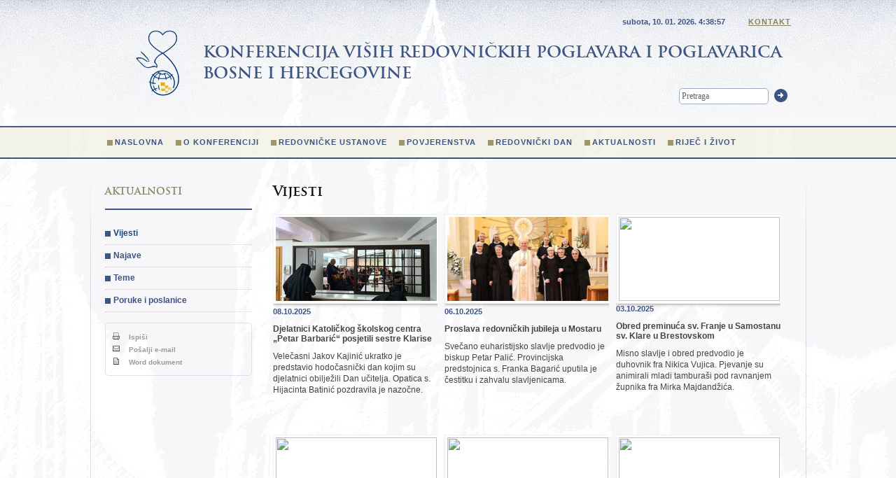

--- FILE ---
content_type: text/html; charset=UTF-8
request_url: https://redovnistvo.ba/hr/page.php?pageNum_rsLista=8&totalRows_rsLista=2888&id=41
body_size: 6779
content:




<!DOCTYPE HTML PUBLIC "-//W3C//DTD HTML 4.01//EN" "http://www.w3.org/TR/html4/strict.dtd">
<html xmlns="http://www.w3.org/1999/xhtml">
<head>
<meta http-equiv="Content-Type" content="text/html; charset=utf-8" />
<title>Vijesti -  Konferencija viših redovnickih poglavara i poglavarica Bosne i Hercegovine</title>
<meta name="description" content="Donosi informacije o životu i djelovanju redovnickih zajednica u BiH">
<link rel="icon" href="https://www.redovnistvo.ba/favicon.ico" type="image/x-icon">
<link rel="shortcut icon" href="https://www.redovnistvo.ba/favicon.ico" type="image/x-icon"> 
<link href="../css/style.css" rel="stylesheet" type="text/css" />
<script type="text/javascript" src="https://ajax.googleapis.com/ajax/libs/jquery/1.6.2/jquery.min.js"></script>
<script type="text/javascript" src="/js/jquery.colorbox-min.js"></script>
<script type="text/javascript" src="/js/jquery.equalheights.js"></script> 
<script type="text/javascript" src="/js/jquery.cycle.all.min.js"></script> 
<script type="text/javascript" src="/js/scripts.js"></script> 
<script type="text/javascript">
		  var _gaq = _gaq || [];
		  _gaq.push(['_setAccount', 'UA-9151342-27']);
		  _gaq.push(['_trackPageview']);

		  (function() {
			var ga = document.createElement('script'); ga.type = 'text/javascript'; ga.async = true;
			ga.src = ('https:' == document.location.protocol ? 'https://ssl' : 'http://www') + '.google-analytics.com/ga.js';
			var s = document.getElementsByTagName('script')[0]; s.parentNode.insertBefore(ga, s);
		  })();

		</script>   
</head>

<body>
<div class="menubg">
	<div id="container">
	
		<div id="header">
	    <h1>Konferencija viših redovničkih poglavara i poglavarica <br />Bosne i Hercegovine</h1>
	    <form action="trazi.php" method="get" id="pretraga">
	      <input type="text" name="trazi" value="Pretraga" title="Pretraga" class="clearfocus" />
	      <button type="submit">Trazi</button>
	    </form>
        <p class="kontaktlink">
        <span id="datumsat">subota, 10. 01. 2026. <span></span></span>
        <SCRIPT TYPE="text/javascript">
					adresa=('kvrppbih@' + 'bih.net.ba')	
					document.write(' <a href="mailto:' + adresa + '">Kontakt</a>')
				</SCRIPT>
        </p>
	    <div class="menu">    
	  	 <ul> <li><a href="page.php?id=38">Naslovna</a> </li> <li><a href="page.php?id=1">O konferenciji</a> </li> <li><a href="page.php?id=2">Redovničke ustanove</a> </li> <li><a href="page.php?id=4">Povjerenstva</a> </li> <li><a href="page.php?id=55">Redovnički dan</a> </li> <li><a href="page.php?id=39">Aktualnosti</a> </li> <li><a href="page.php?id=70">Riječ i život</a> </li>  </ul> 	     
	    </div>
	    </div>
	



    <div id="wrapper">
	
    	<div id="content">
		
 <h2>Vijesti</h2>
 <div class='vertikalno clear'><ul ><li><a href='page.php?id=4394'><img class='thumbnail' src="/plugins/thumb/img.php?src=/upload/image/vijesti/10_2025/1tr-kl.jpg&amp;w=230&amp;h=120&amp;zc=1&amp;hash=2a3a815d1fcbbd2a2396c9e08df8877f"  width="230" height="120" /></a><p class='datum'>08.10.2025</p><h3><a href='page.php?id=4394'>Djelatnici Katoličkog školskog centra „Petar Barbarić“ posjetili sestre Klarise</a></h3><p>Velečasni Jakov Kajinić ukratko je predstavio hodočasnički dan kojim su djelatnici obilježili Dan učitelja. Opatica s. Hijacinta Batinić pozdravila je nazočne.</p><div class='clear'></div></a></li><li><a href='page.php?id=4396'><img class='thumbnail' src="/plugins/thumb/img.php?src=/upload/image/vijesti/10_2025/jubil-mo.jpg&amp;w=230&amp;h=120&amp;zc=1&amp;hash=b1b4de31415be0659b99af3ec0c3dd28"  width="230" height="120" /></a><p class='datum'>06.10.2025</p><h3><a href='page.php?id=4396'>Proslava redovničkih jubileja u Mostaru</a></h3><p>Svečano euharistijsko slavlje predvodio je biskup Petar Palić. Provincijska predstojnica s. Franka Bagarić uputila je čestitku i zahvalu slavljenicama.</p><div class='clear'></div></a></li><li><a href='page.php?id=4395'><img class='thumbnail' src="/plugins/thumb/img.php?src=/upload/image/vijesti/10_2025/1fr-pr.jpg&amp;w=230&amp;h=120&amp;zc=1&amp;hash=3da873c256600d59dc8551f344295670"  width="230" height="120" /></a><p class='datum'>03.10.2025</p><h3><a href='page.php?id=4395'>Obred preminuća sv. Franje u Samostanu sv. Klare u Brestovskom</a></h3><p>Misno slavlje i obred predvodio je duhovnik fra Nikica Vujica. Pjevanje su animirali mladi tamburaši pod ravnanjem župnika fra Mirka Majdandžića.</p><div class='clear'></div></a></li><li><a href='page.php?id=4391'><img class='thumbnail' src="/plugins/thumb/img.php?src=/upload/image/vijesti/10_2025/1sv-tr-s.jpg&amp;w=230&amp;h=120&amp;zc=1&amp;hash=22c747e9820547271114ca8ad4c1e0a4"  width="230" height="120" /></a><p class='datum'>02.10.2025</p><h3><a href='page.php?id=4391'>U sarajevskom Karmelu proslavljen blagdan Sv. Male Terezije</a></h3><p>Sveto misno slavlje predslavio je nadbiskup mons. Tomo Vukšić. Rječi zahvale uputila je priorica samostana s. M. Jelena od Krista Kralja.</p><div class='clear'></div></a></li><li><a href='page.php?id=4390'><img class='thumbnail' src="/plugins/thumb/img.php?src=/upload/image/vijesti/9_2025/1ssf-jaj.jpg&amp;w=230&amp;h=120&amp;zc=1&amp;hash=cd910e43a054aeb4af766fe570da1a1a"  width="230" height="120" /></a><p class='datum'>30.09.2025</p><h3><a href='page.php?id=4390'>Šezdeset godina života i djelovanja sestara franjevaka u Jajcu</a></h3><p>Središnji dio proslave bilo je euharistijsko slavlje, koje je predslavio fra Božidar Štrkalj. Provincijska predstojnica s. Željka Dramac uputila je nekoliko riječi.</p><div class='clear'></div></a></li><li><a href='page.php?id=4389'><img class='thumbnail' src="/plugins/thumb/img.php?src=/upload/image/vijesti/9_2025/1kblj-ka.jpg&amp;w=230&amp;h=120&amp;zc=1&amp;hash=1800916b91f49fbc69085548a30cd6df"  width="230" height="120" /></a><p class='datum'>29.09.2025</p><h3><a href='page.php?id=4389'>Godišnjica ubojstva s. Danke i 60 godina prisutnosti sestara KBLJ</a></h3><p>Misno slavlje, uz sudjelovanje puka i 40-ak redovnica Kćeri Božje ljubavi, predvođenih provincijalnom glavaricom s. Nevenkom Jurak, predslavio je župnik vlč. Ivica Mršo.</p><div class='clear'></div></a></li><li><a href='page.php?id=4387'><img class='thumbnail' src="/plugins/thumb/img.php?src=/upload/image/vijesti/9_2025/1sv-vin.jpg&amp;w=230&amp;h=120&amp;zc=1&amp;hash=21691b304d16e6dcbb0b1f0e13992eb1"  width="230" height="120" /></a><p class='datum'>29.09.2025</p><h3><a href='page.php?id=4387'>Proslava patrona u znaku blagoslova novih prostorija prakse "SPES"</a></h3><p>Sv. misu predslavio je nadbiskup Vukšić, u suslavlju 12 svećenika. Sudjelovale su sestre milosrdnice na čela s prov. poglavaricom s. Augustinom Matijević, redovnice i puk.</p><div class='clear'></div></a></li><li><a href='page.php?id=4388'><img class='thumbnail' src="/plugins/thumb/img.php?src=/upload/image/vijesti/9_2025/1kl-her.jpg&amp;w=230&amp;h=120&amp;zc=1&amp;hash=acb8498dcf4673f68e7e2bfca9e98f93"  width="230" height="120" /></a><p class='datum'>28.09.2025</p><h3><a href='page.php?id=4388'>Hodočasnici iz Hercegovine posjetili sestre Klarise</a></h3><p>Euharistijsko slavlje predvodio je duhovnik zajednice fra Nikica Vujica. Opatica s. Hijacinta Batinić uputila je hodočasnicima riječi pozdrava i dobrodošlice.</p><div class='clear'></div></a></li><li><a href='page.php?id=4386'><img class='thumbnail' src="/plugins/thumb/img.php?src=/upload/image/vijesti/9_2025/1dobret.jpg&amp;w=230&amp;h=120&amp;zc=1&amp;hash=715af1552ee4391800ee1abba2074bd4"  width="230" height="120" /></a><p class='datum'>24.09.2025</p><h3><a href='page.php?id=4386'>Susret za djevojke pod geslom „Sa svim stvorenjima slavi Gospodina“</a></h3><p>U župi u Dobretićima sudjelovalo je 30 djevojaka i 13 sestara franjevki iz Bugojna, Visokog, Vareša, Jajca, Travnika, Livna i Sarajeva.</p><div class='clear'></div></a></li></ul></div>  
  
  
    
<div class="pagination">
<em>Arhiva:</em>
<a href="/hr/page.php?pageNum_rsLista=0&totalRows_rsLista=3738&id=41">1</a> <a href="/hr/page.php?pageNum_rsLista=1&totalRows_rsLista=3738&id=41">2</a> <a href="/hr/page.php?pageNum_rsLista=2&totalRows_rsLista=3738&id=41">3</a> <a href="/hr/page.php?pageNum_rsLista=3&totalRows_rsLista=3738&id=41">4</a> <a href="/hr/page.php?pageNum_rsLista=4&totalRows_rsLista=3738&id=41">5</a> <a href="/hr/page.php?pageNum_rsLista=5&totalRows_rsLista=3738&id=41">6</a> <a href="/hr/page.php?pageNum_rsLista=6&totalRows_rsLista=3738&id=41">7</a> <a href="/hr/page.php?pageNum_rsLista=7&totalRows_rsLista=3738&id=41">8</a> <strong>9</strong> <a href="/hr/page.php?pageNum_rsLista=9&totalRows_rsLista=3738&id=41">10</a> <a href="/hr/page.php?pageNum_rsLista=10&totalRows_rsLista=3738&id=41">11</a> <a href="/hr/page.php?pageNum_rsLista=11&totalRows_rsLista=3738&id=41">12</a> <a href="/hr/page.php?pageNum_rsLista=12&totalRows_rsLista=3738&id=41">13</a> <a href="/hr/page.php?pageNum_rsLista=13&totalRows_rsLista=3738&id=41">14</a> <a href="/hr/page.php?pageNum_rsLista=14&totalRows_rsLista=3738&id=41">15</a> <a href="/hr/page.php?pageNum_rsLista=15&totalRows_rsLista=3738&id=41">16</a> <a href="/hr/page.php?pageNum_rsLista=16&totalRows_rsLista=3738&id=41">17</a> <a href="/hr/page.php?pageNum_rsLista=17&totalRows_rsLista=3738&id=41">18</a> <a href="/hr/page.php?pageNum_rsLista=18&totalRows_rsLista=3738&id=41">19</a> <a href="/hr/page.php?pageNum_rsLista=19&totalRows_rsLista=3738&id=41">20</a> <a href="/hr/page.php?pageNum_rsLista=20&totalRows_rsLista=3738&id=41">21</a> <a href="/hr/page.php?pageNum_rsLista=21&totalRows_rsLista=3738&id=41">22</a> <a href="/hr/page.php?pageNum_rsLista=22&totalRows_rsLista=3738&id=41">23</a> <a href="/hr/page.php?pageNum_rsLista=23&totalRows_rsLista=3738&id=41">24</a> <a href="/hr/page.php?pageNum_rsLista=24&totalRows_rsLista=3738&id=41">25</a> <a href="/hr/page.php?pageNum_rsLista=25&totalRows_rsLista=3738&id=41">26</a> <a href="/hr/page.php?pageNum_rsLista=26&totalRows_rsLista=3738&id=41">27</a> <a href="/hr/page.php?pageNum_rsLista=27&totalRows_rsLista=3738&id=41">28</a> <a href="/hr/page.php?pageNum_rsLista=28&totalRows_rsLista=3738&id=41">29</a> <a href="/hr/page.php?pageNum_rsLista=29&totalRows_rsLista=3738&id=41">30</a> <a href="/hr/page.php?pageNum_rsLista=30&totalRows_rsLista=3738&id=41">31</a> <a href="/hr/page.php?pageNum_rsLista=31&totalRows_rsLista=3738&id=41">32</a> <a href="/hr/page.php?pageNum_rsLista=32&totalRows_rsLista=3738&id=41">33</a> <a href="/hr/page.php?pageNum_rsLista=33&totalRows_rsLista=3738&id=41">34</a> <a href="/hr/page.php?pageNum_rsLista=34&totalRows_rsLista=3738&id=41">35</a> <a href="/hr/page.php?pageNum_rsLista=35&totalRows_rsLista=3738&id=41">36</a> <a href="/hr/page.php?pageNum_rsLista=36&totalRows_rsLista=3738&id=41">37</a> <a href="/hr/page.php?pageNum_rsLista=37&totalRows_rsLista=3738&id=41">38</a> <a href="/hr/page.php?pageNum_rsLista=38&totalRows_rsLista=3738&id=41">39</a> <a href="/hr/page.php?pageNum_rsLista=39&totalRows_rsLista=3738&id=41">40</a> <a href="/hr/page.php?pageNum_rsLista=40&totalRows_rsLista=3738&id=41">41</a> <a href="/hr/page.php?pageNum_rsLista=41&totalRows_rsLista=3738&id=41">42</a> <a href="/hr/page.php?pageNum_rsLista=42&totalRows_rsLista=3738&id=41">43</a> <a href="/hr/page.php?pageNum_rsLista=43&totalRows_rsLista=3738&id=41">44</a> <a href="/hr/page.php?pageNum_rsLista=44&totalRows_rsLista=3738&id=41">45</a> <a href="/hr/page.php?pageNum_rsLista=45&totalRows_rsLista=3738&id=41">46</a> <a href="/hr/page.php?pageNum_rsLista=46&totalRows_rsLista=3738&id=41">47</a> <a href="/hr/page.php?pageNum_rsLista=47&totalRows_rsLista=3738&id=41">48</a> <a href="/hr/page.php?pageNum_rsLista=48&totalRows_rsLista=3738&id=41">49</a> <a href="/hr/page.php?pageNum_rsLista=49&totalRows_rsLista=3738&id=41">50</a> <a href="/hr/page.php?pageNum_rsLista=50&totalRows_rsLista=3738&id=41">51</a> <a href="/hr/page.php?pageNum_rsLista=51&totalRows_rsLista=3738&id=41">52</a> <a href="/hr/page.php?pageNum_rsLista=52&totalRows_rsLista=3738&id=41">53</a> <a href="/hr/page.php?pageNum_rsLista=53&totalRows_rsLista=3738&id=41">54</a> <a href="/hr/page.php?pageNum_rsLista=54&totalRows_rsLista=3738&id=41">55</a> <a href="/hr/page.php?pageNum_rsLista=55&totalRows_rsLista=3738&id=41">56</a> <a href="/hr/page.php?pageNum_rsLista=56&totalRows_rsLista=3738&id=41">57</a> <a href="/hr/page.php?pageNum_rsLista=57&totalRows_rsLista=3738&id=41">58</a> <a href="/hr/page.php?pageNum_rsLista=58&totalRows_rsLista=3738&id=41">59</a> <a href="/hr/page.php?pageNum_rsLista=59&totalRows_rsLista=3738&id=41">60</a> <a href="/hr/page.php?pageNum_rsLista=60&totalRows_rsLista=3738&id=41">61</a> <a href="/hr/page.php?pageNum_rsLista=61&totalRows_rsLista=3738&id=41">62</a> <a href="/hr/page.php?pageNum_rsLista=62&totalRows_rsLista=3738&id=41">63</a> <a href="/hr/page.php?pageNum_rsLista=63&totalRows_rsLista=3738&id=41">64</a> <a href="/hr/page.php?pageNum_rsLista=64&totalRows_rsLista=3738&id=41">65</a> <a href="/hr/page.php?pageNum_rsLista=65&totalRows_rsLista=3738&id=41">66</a> <a href="/hr/page.php?pageNum_rsLista=66&totalRows_rsLista=3738&id=41">67</a> <a href="/hr/page.php?pageNum_rsLista=67&totalRows_rsLista=3738&id=41">68</a> <a href="/hr/page.php?pageNum_rsLista=68&totalRows_rsLista=3738&id=41">69</a> <a href="/hr/page.php?pageNum_rsLista=69&totalRows_rsLista=3738&id=41">70</a> <a href="/hr/page.php?pageNum_rsLista=70&totalRows_rsLista=3738&id=41">71</a> <a href="/hr/page.php?pageNum_rsLista=71&totalRows_rsLista=3738&id=41">72</a> <a href="/hr/page.php?pageNum_rsLista=72&totalRows_rsLista=3738&id=41">73</a> <a href="/hr/page.php?pageNum_rsLista=73&totalRows_rsLista=3738&id=41">74</a> <a href="/hr/page.php?pageNum_rsLista=74&totalRows_rsLista=3738&id=41">75</a> <a href="/hr/page.php?pageNum_rsLista=75&totalRows_rsLista=3738&id=41">76</a> <a href="/hr/page.php?pageNum_rsLista=76&totalRows_rsLista=3738&id=41">77</a> <a href="/hr/page.php?pageNum_rsLista=77&totalRows_rsLista=3738&id=41">78</a> <a href="/hr/page.php?pageNum_rsLista=78&totalRows_rsLista=3738&id=41">79</a> <a href="/hr/page.php?pageNum_rsLista=79&totalRows_rsLista=3738&id=41">80</a> <a href="/hr/page.php?pageNum_rsLista=80&totalRows_rsLista=3738&id=41">81</a> <a href="/hr/page.php?pageNum_rsLista=81&totalRows_rsLista=3738&id=41">82</a> <a href="/hr/page.php?pageNum_rsLista=82&totalRows_rsLista=3738&id=41">83</a> <a href="/hr/page.php?pageNum_rsLista=83&totalRows_rsLista=3738&id=41">84</a> <a href="/hr/page.php?pageNum_rsLista=84&totalRows_rsLista=3738&id=41">85</a> <a href="/hr/page.php?pageNum_rsLista=85&totalRows_rsLista=3738&id=41">86</a> <a href="/hr/page.php?pageNum_rsLista=86&totalRows_rsLista=3738&id=41">87</a> <a href="/hr/page.php?pageNum_rsLista=87&totalRows_rsLista=3738&id=41">88</a> <a href="/hr/page.php?pageNum_rsLista=88&totalRows_rsLista=3738&id=41">89</a> <a href="/hr/page.php?pageNum_rsLista=89&totalRows_rsLista=3738&id=41">90</a> <a href="/hr/page.php?pageNum_rsLista=90&totalRows_rsLista=3738&id=41">91</a> <a href="/hr/page.php?pageNum_rsLista=91&totalRows_rsLista=3738&id=41">92</a> <a href="/hr/page.php?pageNum_rsLista=92&totalRows_rsLista=3738&id=41">93</a> <a href="/hr/page.php?pageNum_rsLista=93&totalRows_rsLista=3738&id=41">94</a> <a href="/hr/page.php?pageNum_rsLista=94&totalRows_rsLista=3738&id=41">95</a> <a href="/hr/page.php?pageNum_rsLista=95&totalRows_rsLista=3738&id=41">96</a> <a href="/hr/page.php?pageNum_rsLista=96&totalRows_rsLista=3738&id=41">97</a> <a href="/hr/page.php?pageNum_rsLista=97&totalRows_rsLista=3738&id=41">98</a> <a href="/hr/page.php?pageNum_rsLista=98&totalRows_rsLista=3738&id=41">99</a> <a href="/hr/page.php?pageNum_rsLista=99&totalRows_rsLista=3738&id=41">100</a> <a href="/hr/page.php?pageNum_rsLista=100&totalRows_rsLista=3738&id=41">101</a> <a href="/hr/page.php?pageNum_rsLista=101&totalRows_rsLista=3738&id=41">102</a> <a href="/hr/page.php?pageNum_rsLista=102&totalRows_rsLista=3738&id=41">103</a> <a href="/hr/page.php?pageNum_rsLista=103&totalRows_rsLista=3738&id=41">104</a> <a href="/hr/page.php?pageNum_rsLista=104&totalRows_rsLista=3738&id=41">105</a> <a href="/hr/page.php?pageNum_rsLista=105&totalRows_rsLista=3738&id=41">106</a> <a href="/hr/page.php?pageNum_rsLista=106&totalRows_rsLista=3738&id=41">107</a> <a href="/hr/page.php?pageNum_rsLista=107&totalRows_rsLista=3738&id=41">108</a> <a href="/hr/page.php?pageNum_rsLista=108&totalRows_rsLista=3738&id=41">109</a> <a href="/hr/page.php?pageNum_rsLista=109&totalRows_rsLista=3738&id=41">110</a> <a href="/hr/page.php?pageNum_rsLista=110&totalRows_rsLista=3738&id=41">111</a> <a href="/hr/page.php?pageNum_rsLista=111&totalRows_rsLista=3738&id=41">112</a> <a href="/hr/page.php?pageNum_rsLista=112&totalRows_rsLista=3738&id=41">113</a> <a href="/hr/page.php?pageNum_rsLista=113&totalRows_rsLista=3738&id=41">114</a> <a href="/hr/page.php?pageNum_rsLista=114&totalRows_rsLista=3738&id=41">115</a> <a href="/hr/page.php?pageNum_rsLista=115&totalRows_rsLista=3738&id=41">116</a> <a href="/hr/page.php?pageNum_rsLista=116&totalRows_rsLista=3738&id=41">117</a> <a href="/hr/page.php?pageNum_rsLista=117&totalRows_rsLista=3738&id=41">118</a> <a href="/hr/page.php?pageNum_rsLista=118&totalRows_rsLista=3738&id=41">119</a> <a href="/hr/page.php?pageNum_rsLista=119&totalRows_rsLista=3738&id=41">120</a> <a href="/hr/page.php?pageNum_rsLista=120&totalRows_rsLista=3738&id=41">121</a> <a href="/hr/page.php?pageNum_rsLista=121&totalRows_rsLista=3738&id=41">122</a> <a href="/hr/page.php?pageNum_rsLista=122&totalRows_rsLista=3738&id=41">123</a> <a href="/hr/page.php?pageNum_rsLista=123&totalRows_rsLista=3738&id=41">124</a> <a href="/hr/page.php?pageNum_rsLista=124&totalRows_rsLista=3738&id=41">125</a> <a href="/hr/page.php?pageNum_rsLista=125&totalRows_rsLista=3738&id=41">126</a> <a href="/hr/page.php?pageNum_rsLista=126&totalRows_rsLista=3738&id=41">127</a> <a href="/hr/page.php?pageNum_rsLista=127&totalRows_rsLista=3738&id=41">128</a> <a href="/hr/page.php?pageNum_rsLista=128&totalRows_rsLista=3738&id=41">129</a> <a href="/hr/page.php?pageNum_rsLista=129&totalRows_rsLista=3738&id=41">130</a> <a href="/hr/page.php?pageNum_rsLista=130&totalRows_rsLista=3738&id=41">131</a> <a href="/hr/page.php?pageNum_rsLista=131&totalRows_rsLista=3738&id=41">132</a> <a href="/hr/page.php?pageNum_rsLista=132&totalRows_rsLista=3738&id=41">133</a> <a href="/hr/page.php?pageNum_rsLista=133&totalRows_rsLista=3738&id=41">134</a> <a href="/hr/page.php?pageNum_rsLista=134&totalRows_rsLista=3738&id=41">135</a> <a href="/hr/page.php?pageNum_rsLista=135&totalRows_rsLista=3738&id=41">136</a> <a href="/hr/page.php?pageNum_rsLista=136&totalRows_rsLista=3738&id=41">137</a> <a href="/hr/page.php?pageNum_rsLista=137&totalRows_rsLista=3738&id=41">138</a> <a href="/hr/page.php?pageNum_rsLista=138&totalRows_rsLista=3738&id=41">139</a> <a href="/hr/page.php?pageNum_rsLista=139&totalRows_rsLista=3738&id=41">140</a> <a href="/hr/page.php?pageNum_rsLista=140&totalRows_rsLista=3738&id=41">141</a> <a href="/hr/page.php?pageNum_rsLista=141&totalRows_rsLista=3738&id=41">142</a> <a href="/hr/page.php?pageNum_rsLista=142&totalRows_rsLista=3738&id=41">143</a> <a href="/hr/page.php?pageNum_rsLista=143&totalRows_rsLista=3738&id=41">144</a> <a href="/hr/page.php?pageNum_rsLista=144&totalRows_rsLista=3738&id=41">145</a> <a href="/hr/page.php?pageNum_rsLista=145&totalRows_rsLista=3738&id=41">146</a> <a href="/hr/page.php?pageNum_rsLista=146&totalRows_rsLista=3738&id=41">147</a> <a href="/hr/page.php?pageNum_rsLista=147&totalRows_rsLista=3738&id=41">148</a> <a href="/hr/page.php?pageNum_rsLista=148&totalRows_rsLista=3738&id=41">149</a> <a href="/hr/page.php?pageNum_rsLista=149&totalRows_rsLista=3738&id=41">150</a> <a href="/hr/page.php?pageNum_rsLista=150&totalRows_rsLista=3738&id=41">151</a> <a href="/hr/page.php?pageNum_rsLista=151&totalRows_rsLista=3738&id=41">152</a> <a href="/hr/page.php?pageNum_rsLista=152&totalRows_rsLista=3738&id=41">153</a> <a href="/hr/page.php?pageNum_rsLista=153&totalRows_rsLista=3738&id=41">154</a> <a href="/hr/page.php?pageNum_rsLista=154&totalRows_rsLista=3738&id=41">155</a> <a href="/hr/page.php?pageNum_rsLista=155&totalRows_rsLista=3738&id=41">156</a> <a href="/hr/page.php?pageNum_rsLista=156&totalRows_rsLista=3738&id=41">157</a> <a href="/hr/page.php?pageNum_rsLista=157&totalRows_rsLista=3738&id=41">158</a> <a href="/hr/page.php?pageNum_rsLista=158&totalRows_rsLista=3738&id=41">159</a> <a href="/hr/page.php?pageNum_rsLista=159&totalRows_rsLista=3738&id=41">160</a> <a href="/hr/page.php?pageNum_rsLista=160&totalRows_rsLista=3738&id=41">161</a> <a href="/hr/page.php?pageNum_rsLista=161&totalRows_rsLista=3738&id=41">162</a> <a href="/hr/page.php?pageNum_rsLista=162&totalRows_rsLista=3738&id=41">163</a> <a href="/hr/page.php?pageNum_rsLista=163&totalRows_rsLista=3738&id=41">164</a> <a href="/hr/page.php?pageNum_rsLista=164&totalRows_rsLista=3738&id=41">165</a> <a href="/hr/page.php?pageNum_rsLista=165&totalRows_rsLista=3738&id=41">166</a> <a href="/hr/page.php?pageNum_rsLista=166&totalRows_rsLista=3738&id=41">167</a> <a href="/hr/page.php?pageNum_rsLista=167&totalRows_rsLista=3738&id=41">168</a> <a href="/hr/page.php?pageNum_rsLista=168&totalRows_rsLista=3738&id=41">169</a> <a href="/hr/page.php?pageNum_rsLista=169&totalRows_rsLista=3738&id=41">170</a> <a href="/hr/page.php?pageNum_rsLista=170&totalRows_rsLista=3738&id=41">171</a> <a href="/hr/page.php?pageNum_rsLista=171&totalRows_rsLista=3738&id=41">172</a> <a href="/hr/page.php?pageNum_rsLista=172&totalRows_rsLista=3738&id=41">173</a> <a href="/hr/page.php?pageNum_rsLista=173&totalRows_rsLista=3738&id=41">174</a> <a href="/hr/page.php?pageNum_rsLista=174&totalRows_rsLista=3738&id=41">175</a> <a href="/hr/page.php?pageNum_rsLista=175&totalRows_rsLista=3738&id=41">176</a> <a href="/hr/page.php?pageNum_rsLista=176&totalRows_rsLista=3738&id=41">177</a> <a href="/hr/page.php?pageNum_rsLista=177&totalRows_rsLista=3738&id=41">178</a> <a href="/hr/page.php?pageNum_rsLista=178&totalRows_rsLista=3738&id=41">179</a> <a href="/hr/page.php?pageNum_rsLista=179&totalRows_rsLista=3738&id=41">180</a> <a href="/hr/page.php?pageNum_rsLista=180&totalRows_rsLista=3738&id=41">181</a> <a href="/hr/page.php?pageNum_rsLista=181&totalRows_rsLista=3738&id=41">182</a> <a href="/hr/page.php?pageNum_rsLista=182&totalRows_rsLista=3738&id=41">183</a> <a href="/hr/page.php?pageNum_rsLista=183&totalRows_rsLista=3738&id=41">184</a> <a href="/hr/page.php?pageNum_rsLista=184&totalRows_rsLista=3738&id=41">185</a> <a href="/hr/page.php?pageNum_rsLista=185&totalRows_rsLista=3738&id=41">186</a> <a href="/hr/page.php?pageNum_rsLista=186&totalRows_rsLista=3738&id=41">187</a> <a href="/hr/page.php?pageNum_rsLista=187&totalRows_rsLista=3738&id=41">188</a> <a href="/hr/page.php?pageNum_rsLista=188&totalRows_rsLista=3738&id=41">189</a> <a href="/hr/page.php?pageNum_rsLista=189&totalRows_rsLista=3738&id=41">190</a> <a href="/hr/page.php?pageNum_rsLista=190&totalRows_rsLista=3738&id=41">191</a> <a href="/hr/page.php?pageNum_rsLista=191&totalRows_rsLista=3738&id=41">192</a> <a href="/hr/page.php?pageNum_rsLista=192&totalRows_rsLista=3738&id=41">193</a> <a href="/hr/page.php?pageNum_rsLista=193&totalRows_rsLista=3738&id=41">194</a> <a href="/hr/page.php?pageNum_rsLista=194&totalRows_rsLista=3738&id=41">195</a> <a href="/hr/page.php?pageNum_rsLista=195&totalRows_rsLista=3738&id=41">196</a> <a href="/hr/page.php?pageNum_rsLista=196&totalRows_rsLista=3738&id=41">197</a> <a href="/hr/page.php?pageNum_rsLista=197&totalRows_rsLista=3738&id=41">198</a> <a href="/hr/page.php?pageNum_rsLista=198&totalRows_rsLista=3738&id=41">199</a> <a href="/hr/page.php?pageNum_rsLista=199&totalRows_rsLista=3738&id=41">200</a> <a href="/hr/page.php?pageNum_rsLista=200&totalRows_rsLista=3738&id=41">201</a> <a href="/hr/page.php?pageNum_rsLista=201&totalRows_rsLista=3738&id=41">202</a> <a href="/hr/page.php?pageNum_rsLista=202&totalRows_rsLista=3738&id=41">203</a> <a href="/hr/page.php?pageNum_rsLista=203&totalRows_rsLista=3738&id=41">204</a> <a href="/hr/page.php?pageNum_rsLista=204&totalRows_rsLista=3738&id=41">205</a> <a href="/hr/page.php?pageNum_rsLista=205&totalRows_rsLista=3738&id=41">206</a> <a href="/hr/page.php?pageNum_rsLista=206&totalRows_rsLista=3738&id=41">207</a> <a href="/hr/page.php?pageNum_rsLista=207&totalRows_rsLista=3738&id=41">208</a> <a href="/hr/page.php?pageNum_rsLista=208&totalRows_rsLista=3738&id=41">209</a> <a href="/hr/page.php?pageNum_rsLista=209&totalRows_rsLista=3738&id=41">210</a> <a href="/hr/page.php?pageNum_rsLista=210&totalRows_rsLista=3738&id=41">211</a> <a href="/hr/page.php?pageNum_rsLista=211&totalRows_rsLista=3738&id=41">212</a> <a href="/hr/page.php?pageNum_rsLista=212&totalRows_rsLista=3738&id=41">213</a> <a href="/hr/page.php?pageNum_rsLista=213&totalRows_rsLista=3738&id=41">214</a> <a href="/hr/page.php?pageNum_rsLista=214&totalRows_rsLista=3738&id=41">215</a> <a href="/hr/page.php?pageNum_rsLista=215&totalRows_rsLista=3738&id=41">216</a> <a href="/hr/page.php?pageNum_rsLista=216&totalRows_rsLista=3738&id=41">217</a> <a href="/hr/page.php?pageNum_rsLista=217&totalRows_rsLista=3738&id=41">218</a> <a href="/hr/page.php?pageNum_rsLista=218&totalRows_rsLista=3738&id=41">219</a> <a href="/hr/page.php?pageNum_rsLista=219&totalRows_rsLista=3738&id=41">220</a> <a href="/hr/page.php?pageNum_rsLista=220&totalRows_rsLista=3738&id=41">221</a> <a href="/hr/page.php?pageNum_rsLista=221&totalRows_rsLista=3738&id=41">222</a> <a href="/hr/page.php?pageNum_rsLista=222&totalRows_rsLista=3738&id=41">223</a> <a href="/hr/page.php?pageNum_rsLista=223&totalRows_rsLista=3738&id=41">224</a> <a href="/hr/page.php?pageNum_rsLista=224&totalRows_rsLista=3738&id=41">225</a> <a href="/hr/page.php?pageNum_rsLista=225&totalRows_rsLista=3738&id=41">226</a> <a href="/hr/page.php?pageNum_rsLista=226&totalRows_rsLista=3738&id=41">227</a> <a href="/hr/page.php?pageNum_rsLista=227&totalRows_rsLista=3738&id=41">228</a> <a href="/hr/page.php?pageNum_rsLista=228&totalRows_rsLista=3738&id=41">229</a> <a href="/hr/page.php?pageNum_rsLista=229&totalRows_rsLista=3738&id=41">230</a> <a href="/hr/page.php?pageNum_rsLista=230&totalRows_rsLista=3738&id=41">231</a> <a href="/hr/page.php?pageNum_rsLista=231&totalRows_rsLista=3738&id=41">232</a> <a href="/hr/page.php?pageNum_rsLista=232&totalRows_rsLista=3738&id=41">233</a> <a href="/hr/page.php?pageNum_rsLista=233&totalRows_rsLista=3738&id=41">234</a> <a href="/hr/page.php?pageNum_rsLista=234&totalRows_rsLista=3738&id=41">235</a> <a href="/hr/page.php?pageNum_rsLista=235&totalRows_rsLista=3738&id=41">236</a> <a href="/hr/page.php?pageNum_rsLista=236&totalRows_rsLista=3738&id=41">237</a> <a href="/hr/page.php?pageNum_rsLista=237&totalRows_rsLista=3738&id=41">238</a> <a href="/hr/page.php?pageNum_rsLista=238&totalRows_rsLista=3738&id=41">239</a> <a href="/hr/page.php?pageNum_rsLista=239&totalRows_rsLista=3738&id=41">240</a> <a href="/hr/page.php?pageNum_rsLista=240&totalRows_rsLista=3738&id=41">241</a> <a href="/hr/page.php?pageNum_rsLista=241&totalRows_rsLista=3738&id=41">242</a> <a href="/hr/page.php?pageNum_rsLista=242&totalRows_rsLista=3738&id=41">243</a> <a href="/hr/page.php?pageNum_rsLista=243&totalRows_rsLista=3738&id=41">244</a> <a href="/hr/page.php?pageNum_rsLista=244&totalRows_rsLista=3738&id=41">245</a> <a href="/hr/page.php?pageNum_rsLista=245&totalRows_rsLista=3738&id=41">246</a> <a href="/hr/page.php?pageNum_rsLista=246&totalRows_rsLista=3738&id=41">247</a> <a href="/hr/page.php?pageNum_rsLista=247&totalRows_rsLista=3738&id=41">248</a> <a href="/hr/page.php?pageNum_rsLista=248&totalRows_rsLista=3738&id=41">249</a> <a href="/hr/page.php?pageNum_rsLista=249&totalRows_rsLista=3738&id=41">250</a> <a href="/hr/page.php?pageNum_rsLista=250&totalRows_rsLista=3738&id=41">251</a> <a href="/hr/page.php?pageNum_rsLista=251&totalRows_rsLista=3738&id=41">252</a> <a href="/hr/page.php?pageNum_rsLista=252&totalRows_rsLista=3738&id=41">253</a> <a href="/hr/page.php?pageNum_rsLista=253&totalRows_rsLista=3738&id=41">254</a> <a href="/hr/page.php?pageNum_rsLista=254&totalRows_rsLista=3738&id=41">255</a> <a href="/hr/page.php?pageNum_rsLista=255&totalRows_rsLista=3738&id=41">256</a> <a href="/hr/page.php?pageNum_rsLista=256&totalRows_rsLista=3738&id=41">257</a> <a href="/hr/page.php?pageNum_rsLista=257&totalRows_rsLista=3738&id=41">258</a> <a href="/hr/page.php?pageNum_rsLista=258&totalRows_rsLista=3738&id=41">259</a> <a href="/hr/page.php?pageNum_rsLista=259&totalRows_rsLista=3738&id=41">260</a> <a href="/hr/page.php?pageNum_rsLista=260&totalRows_rsLista=3738&id=41">261</a> <a href="/hr/page.php?pageNum_rsLista=261&totalRows_rsLista=3738&id=41">262</a> <a href="/hr/page.php?pageNum_rsLista=262&totalRows_rsLista=3738&id=41">263</a> <a href="/hr/page.php?pageNum_rsLista=263&totalRows_rsLista=3738&id=41">264</a> <a href="/hr/page.php?pageNum_rsLista=264&totalRows_rsLista=3738&id=41">265</a> <a href="/hr/page.php?pageNum_rsLista=265&totalRows_rsLista=3738&id=41">266</a> <a href="/hr/page.php?pageNum_rsLista=266&totalRows_rsLista=3738&id=41">267</a> <a href="/hr/page.php?pageNum_rsLista=267&totalRows_rsLista=3738&id=41">268</a> <a href="/hr/page.php?pageNum_rsLista=268&totalRows_rsLista=3738&id=41">269</a> <a href="/hr/page.php?pageNum_rsLista=269&totalRows_rsLista=3738&id=41">270</a> <a href="/hr/page.php?pageNum_rsLista=270&totalRows_rsLista=3738&id=41">271</a> <a href="/hr/page.php?pageNum_rsLista=271&totalRows_rsLista=3738&id=41">272</a> <a href="/hr/page.php?pageNum_rsLista=272&totalRows_rsLista=3738&id=41">273</a> <a href="/hr/page.php?pageNum_rsLista=273&totalRows_rsLista=3738&id=41">274</a> <a href="/hr/page.php?pageNum_rsLista=274&totalRows_rsLista=3738&id=41">275</a> <a href="/hr/page.php?pageNum_rsLista=275&totalRows_rsLista=3738&id=41">276</a> <a href="/hr/page.php?pageNum_rsLista=276&totalRows_rsLista=3738&id=41">277</a> <a href="/hr/page.php?pageNum_rsLista=277&totalRows_rsLista=3738&id=41">278</a> <a href="/hr/page.php?pageNum_rsLista=278&totalRows_rsLista=3738&id=41">279</a> <a href="/hr/page.php?pageNum_rsLista=279&totalRows_rsLista=3738&id=41">280</a> <a href="/hr/page.php?pageNum_rsLista=280&totalRows_rsLista=3738&id=41">281</a> <a href="/hr/page.php?pageNum_rsLista=281&totalRows_rsLista=3738&id=41">282</a> <a href="/hr/page.php?pageNum_rsLista=282&totalRows_rsLista=3738&id=41">283</a> <a href="/hr/page.php?pageNum_rsLista=283&totalRows_rsLista=3738&id=41">284</a> <a href="/hr/page.php?pageNum_rsLista=284&totalRows_rsLista=3738&id=41">285</a> <a href="/hr/page.php?pageNum_rsLista=285&totalRows_rsLista=3738&id=41">286</a> <a href="/hr/page.php?pageNum_rsLista=286&totalRows_rsLista=3738&id=41">287</a> <a href="/hr/page.php?pageNum_rsLista=287&totalRows_rsLista=3738&id=41">288</a> <a href="/hr/page.php?pageNum_rsLista=288&totalRows_rsLista=3738&id=41">289</a> <a href="/hr/page.php?pageNum_rsLista=289&totalRows_rsLista=3738&id=41">290</a> <a href="/hr/page.php?pageNum_rsLista=290&totalRows_rsLista=3738&id=41">291</a> <a href="/hr/page.php?pageNum_rsLista=291&totalRows_rsLista=3738&id=41">292</a> <a href="/hr/page.php?pageNum_rsLista=292&totalRows_rsLista=3738&id=41">293</a> <a href="/hr/page.php?pageNum_rsLista=293&totalRows_rsLista=3738&id=41">294</a> <a href="/hr/page.php?pageNum_rsLista=294&totalRows_rsLista=3738&id=41">295</a> <a href="/hr/page.php?pageNum_rsLista=295&totalRows_rsLista=3738&id=41">296</a> <a href="/hr/page.php?pageNum_rsLista=296&totalRows_rsLista=3738&id=41">297</a> <a href="/hr/page.php?pageNum_rsLista=297&totalRows_rsLista=3738&id=41">298</a> <a href="/hr/page.php?pageNum_rsLista=298&totalRows_rsLista=3738&id=41">299</a> <a href="/hr/page.php?pageNum_rsLista=299&totalRows_rsLista=3738&id=41">300</a> <a href="/hr/page.php?pageNum_rsLista=300&totalRows_rsLista=3738&id=41">301</a> <a href="/hr/page.php?pageNum_rsLista=301&totalRows_rsLista=3738&id=41">302</a> <a href="/hr/page.php?pageNum_rsLista=302&totalRows_rsLista=3738&id=41">303</a> <a href="/hr/page.php?pageNum_rsLista=303&totalRows_rsLista=3738&id=41">304</a> <a href="/hr/page.php?pageNum_rsLista=304&totalRows_rsLista=3738&id=41">305</a> <a href="/hr/page.php?pageNum_rsLista=305&totalRows_rsLista=3738&id=41">306</a> <a href="/hr/page.php?pageNum_rsLista=306&totalRows_rsLista=3738&id=41">307</a> <a href="/hr/page.php?pageNum_rsLista=307&totalRows_rsLista=3738&id=41">308</a> <a href="/hr/page.php?pageNum_rsLista=308&totalRows_rsLista=3738&id=41">309</a> <a href="/hr/page.php?pageNum_rsLista=309&totalRows_rsLista=3738&id=41">310</a> <a href="/hr/page.php?pageNum_rsLista=310&totalRows_rsLista=3738&id=41">311</a> <a href="/hr/page.php?pageNum_rsLista=311&totalRows_rsLista=3738&id=41">312</a> <a href="/hr/page.php?pageNum_rsLista=312&totalRows_rsLista=3738&id=41">313</a> <a href="/hr/page.php?pageNum_rsLista=313&totalRows_rsLista=3738&id=41">314</a> <a href="/hr/page.php?pageNum_rsLista=314&totalRows_rsLista=3738&id=41">315</a> <a href="/hr/page.php?pageNum_rsLista=315&totalRows_rsLista=3738&id=41">316</a> <a href="/hr/page.php?pageNum_rsLista=316&totalRows_rsLista=3738&id=41">317</a> <a href="/hr/page.php?pageNum_rsLista=317&totalRows_rsLista=3738&id=41">318</a> <a href="/hr/page.php?pageNum_rsLista=318&totalRows_rsLista=3738&id=41">319</a> <a href="/hr/page.php?pageNum_rsLista=319&totalRows_rsLista=3738&id=41">320</a> <a href="/hr/page.php?pageNum_rsLista=320&totalRows_rsLista=3738&id=41">321</a> <a href="/hr/page.php?pageNum_rsLista=321&totalRows_rsLista=3738&id=41">322</a> <a href="/hr/page.php?pageNum_rsLista=322&totalRows_rsLista=3738&id=41">323</a> <a href="/hr/page.php?pageNum_rsLista=323&totalRows_rsLista=3738&id=41">324</a> <a href="/hr/page.php?pageNum_rsLista=324&totalRows_rsLista=3738&id=41">325</a> <a href="/hr/page.php?pageNum_rsLista=325&totalRows_rsLista=3738&id=41">326</a> <a href="/hr/page.php?pageNum_rsLista=326&totalRows_rsLista=3738&id=41">327</a> <a href="/hr/page.php?pageNum_rsLista=327&totalRows_rsLista=3738&id=41">328</a> <a href="/hr/page.php?pageNum_rsLista=328&totalRows_rsLista=3738&id=41">329</a> <a href="/hr/page.php?pageNum_rsLista=329&totalRows_rsLista=3738&id=41">330</a> <a href="/hr/page.php?pageNum_rsLista=330&totalRows_rsLista=3738&id=41">331</a> <a href="/hr/page.php?pageNum_rsLista=331&totalRows_rsLista=3738&id=41">332</a> <a href="/hr/page.php?pageNum_rsLista=332&totalRows_rsLista=3738&id=41">333</a> <a href="/hr/page.php?pageNum_rsLista=333&totalRows_rsLista=3738&id=41">334</a> <a href="/hr/page.php?pageNum_rsLista=334&totalRows_rsLista=3738&id=41">335</a> <a href="/hr/page.php?pageNum_rsLista=335&totalRows_rsLista=3738&id=41">336</a> <a href="/hr/page.php?pageNum_rsLista=336&totalRows_rsLista=3738&id=41">337</a> <a href="/hr/page.php?pageNum_rsLista=337&totalRows_rsLista=3738&id=41">338</a> <a href="/hr/page.php?pageNum_rsLista=338&totalRows_rsLista=3738&id=41">339</a> <a href="/hr/page.php?pageNum_rsLista=339&totalRows_rsLista=3738&id=41">340</a> <a href="/hr/page.php?pageNum_rsLista=340&totalRows_rsLista=3738&id=41">341</a> <a href="/hr/page.php?pageNum_rsLista=341&totalRows_rsLista=3738&id=41">342</a> <a href="/hr/page.php?pageNum_rsLista=342&totalRows_rsLista=3738&id=41">343</a> <a href="/hr/page.php?pageNum_rsLista=343&totalRows_rsLista=3738&id=41">344</a> <a href="/hr/page.php?pageNum_rsLista=344&totalRows_rsLista=3738&id=41">345</a> <a href="/hr/page.php?pageNum_rsLista=345&totalRows_rsLista=3738&id=41">346</a> <a href="/hr/page.php?pageNum_rsLista=346&totalRows_rsLista=3738&id=41">347</a> <a href="/hr/page.php?pageNum_rsLista=347&totalRows_rsLista=3738&id=41">348</a> <a href="/hr/page.php?pageNum_rsLista=348&totalRows_rsLista=3738&id=41">349</a> <a href="/hr/page.php?pageNum_rsLista=349&totalRows_rsLista=3738&id=41">350</a> <a href="/hr/page.php?pageNum_rsLista=350&totalRows_rsLista=3738&id=41">351</a> <a href="/hr/page.php?pageNum_rsLista=351&totalRows_rsLista=3738&id=41">352</a> <a href="/hr/page.php?pageNum_rsLista=352&totalRows_rsLista=3738&id=41">353</a> <a href="/hr/page.php?pageNum_rsLista=353&totalRows_rsLista=3738&id=41">354</a> <a href="/hr/page.php?pageNum_rsLista=354&totalRows_rsLista=3738&id=41">355</a> <a href="/hr/page.php?pageNum_rsLista=355&totalRows_rsLista=3738&id=41">356</a> <a href="/hr/page.php?pageNum_rsLista=356&totalRows_rsLista=3738&id=41">357</a> <a href="/hr/page.php?pageNum_rsLista=357&totalRows_rsLista=3738&id=41">358</a> <a href="/hr/page.php?pageNum_rsLista=358&totalRows_rsLista=3738&id=41">359</a> <a href="/hr/page.php?pageNum_rsLista=359&totalRows_rsLista=3738&id=41">360</a> <a href="/hr/page.php?pageNum_rsLista=360&totalRows_rsLista=3738&id=41">361</a> <a href="/hr/page.php?pageNum_rsLista=361&totalRows_rsLista=3738&id=41">362</a> <a href="/hr/page.php?pageNum_rsLista=362&totalRows_rsLista=3738&id=41">363</a> <a href="/hr/page.php?pageNum_rsLista=363&totalRows_rsLista=3738&id=41">364</a> <a href="/hr/page.php?pageNum_rsLista=364&totalRows_rsLista=3738&id=41">365</a> <a href="/hr/page.php?pageNum_rsLista=365&totalRows_rsLista=3738&id=41">366</a> <a href="/hr/page.php?pageNum_rsLista=366&totalRows_rsLista=3738&id=41">367</a> <a href="/hr/page.php?pageNum_rsLista=367&totalRows_rsLista=3738&id=41">368</a> <a href="/hr/page.php?pageNum_rsLista=368&totalRows_rsLista=3738&id=41">369</a> <a href="/hr/page.php?pageNum_rsLista=369&totalRows_rsLista=3738&id=41">370</a> <a href="/hr/page.php?pageNum_rsLista=370&totalRows_rsLista=3738&id=41">371</a> <a href="/hr/page.php?pageNum_rsLista=371&totalRows_rsLista=3738&id=41">372</a> <a href="/hr/page.php?pageNum_rsLista=372&totalRows_rsLista=3738&id=41">373</a> <a href="/hr/page.php?pageNum_rsLista=373&totalRows_rsLista=3738&id=41">374</a> <a href="/hr/page.php?pageNum_rsLista=374&totalRows_rsLista=3738&id=41">375</a> <a href="/hr/page.php?pageNum_rsLista=375&totalRows_rsLista=3738&id=41">376</a> <a href="/hr/page.php?pageNum_rsLista=376&totalRows_rsLista=3738&id=41">377</a> <a href="/hr/page.php?pageNum_rsLista=377&totalRows_rsLista=3738&id=41">378</a> <a href="/hr/page.php?pageNum_rsLista=378&totalRows_rsLista=3738&id=41">379</a> <a href="/hr/page.php?pageNum_rsLista=379&totalRows_rsLista=3738&id=41">380</a> <a href="/hr/page.php?pageNum_rsLista=380&totalRows_rsLista=3738&id=41">381</a> <a href="/hr/page.php?pageNum_rsLista=381&totalRows_rsLista=3738&id=41">382</a> <a href="/hr/page.php?pageNum_rsLista=382&totalRows_rsLista=3738&id=41">383</a> <a href="/hr/page.php?pageNum_rsLista=383&totalRows_rsLista=3738&id=41">384</a> <a href="/hr/page.php?pageNum_rsLista=384&totalRows_rsLista=3738&id=41">385</a> <a href="/hr/page.php?pageNum_rsLista=385&totalRows_rsLista=3738&id=41">386</a> <a href="/hr/page.php?pageNum_rsLista=386&totalRows_rsLista=3738&id=41">387</a> <a href="/hr/page.php?pageNum_rsLista=387&totalRows_rsLista=3738&id=41">388</a> <a href="/hr/page.php?pageNum_rsLista=388&totalRows_rsLista=3738&id=41">389</a> <a href="/hr/page.php?pageNum_rsLista=389&totalRows_rsLista=3738&id=41">390</a> <a href="/hr/page.php?pageNum_rsLista=390&totalRows_rsLista=3738&id=41">391</a> <a href="/hr/page.php?pageNum_rsLista=391&totalRows_rsLista=3738&id=41">392</a> <a href="/hr/page.php?pageNum_rsLista=392&totalRows_rsLista=3738&id=41">393</a> <a href="/hr/page.php?pageNum_rsLista=393&totalRows_rsLista=3738&id=41">394</a> <a href="/hr/page.php?pageNum_rsLista=394&totalRows_rsLista=3738&id=41">395</a> <a href="/hr/page.php?pageNum_rsLista=395&totalRows_rsLista=3738&id=41">396</a> <a href="/hr/page.php?pageNum_rsLista=396&totalRows_rsLista=3738&id=41">397</a> <a href="/hr/page.php?pageNum_rsLista=397&totalRows_rsLista=3738&id=41">398</a> <a href="/hr/page.php?pageNum_rsLista=398&totalRows_rsLista=3738&id=41">399</a> <a href="/hr/page.php?pageNum_rsLista=399&totalRows_rsLista=3738&id=41">400</a> <a href="/hr/page.php?pageNum_rsLista=400&totalRows_rsLista=3738&id=41">401</a> <a href="/hr/page.php?pageNum_rsLista=401&totalRows_rsLista=3738&id=41">402</a> <a href="/hr/page.php?pageNum_rsLista=402&totalRows_rsLista=3738&id=41">403</a> <a href="/hr/page.php?pageNum_rsLista=403&totalRows_rsLista=3738&id=41">404</a> <a href="/hr/page.php?pageNum_rsLista=404&totalRows_rsLista=3738&id=41">405</a> <a href="/hr/page.php?pageNum_rsLista=405&totalRows_rsLista=3738&id=41">406</a> <a href="/hr/page.php?pageNum_rsLista=406&totalRows_rsLista=3738&id=41">407</a> <a href="/hr/page.php?pageNum_rsLista=407&totalRows_rsLista=3738&id=41">408</a> <a href="/hr/page.php?pageNum_rsLista=408&totalRows_rsLista=3738&id=41">409</a> <a href="/hr/page.php?pageNum_rsLista=409&totalRows_rsLista=3738&id=41">410</a> <a href="/hr/page.php?pageNum_rsLista=410&totalRows_rsLista=3738&id=41">411</a> <a href="/hr/page.php?pageNum_rsLista=411&totalRows_rsLista=3738&id=41">412</a> <a href="/hr/page.php?pageNum_rsLista=412&totalRows_rsLista=3738&id=41">413</a> <a href="/hr/page.php?pageNum_rsLista=413&totalRows_rsLista=3738&id=41">414</a> <a href="/hr/page.php?pageNum_rsLista=414&totalRows_rsLista=3738&id=41">415</a> <a href="/hr/page.php?pageNum_rsLista=415&totalRows_rsLista=3738&id=41">416</a></div>






		</div>
    </div>
  
    
    <div id="sidebar">
	<div id="nav">

	<h3>Aktualnosti</h3> <ul> <li><a href="page.php?id=41">Vijesti</a> </li> <li><a href="page.php?id=40">Najave</a> </li> <li><a href="page.php?id=42">Teme</a> </li> <li><a href="page.php?id=88">Poruke i poslanice</a> </li>  </ul> 	</div>
    
    
    
<div class="alati">
	<ul>
		<li><a href="export.php?type=print&id=41" target="_blank"><img src="../images/printer.gif" width="10" height="10" /> Ispi&scaron;i</a></li>
		<li><a href="/ajax/preporuci.php?id=41" class="popup" title="Po&scaron;alji e-mail"><img src="../images/mail_back.gif" width="10" height="10" /> Po&scaron;alji e-mail</a></li>
		<li><a href="export.php?type=word&id=41" target="_blank"><img src="../images/document.gif" width="10" height="10" /> Word dokument</a></li>
	</ul>
	</div>
   
   <div>
      </div> 
        
	</div>
	

</div>
<div id="footer">
<div class="inner">
	<div class="c50 col" >
		<div class="col c33">
			<h5>LOKACIJA</h5>
			<p><a href="http://www.openstreetmap.org/export/embed.html?bbox=18.419606,43.859149,18.42503,43.862453&amp;layer=mapnik&amp;marker=43.86080,18.42232" class="ifr"><img src="/images/map.png" width="130" height="71" alt="" style="border:1px solid #6a819f;" /></a></p>
		</div>
		<div class="col c66 last">
			<h5>KONTAKT</h5>
			<p>Konferencija viših redovničkih poglavara i poglavarica BiH</p>
			<p class="col c50">Kaptol 32<br />
				71000 Sarajevo<br />
				Bosna i Hercegovina</p>
			<p class="col c50 last">Tel: +387 33 259 005<br />
				Fax:  +387 33 259 006<br />
				
				<SCRIPT TYPE="text/javascript">
					adresa=('kvrppbih@' + 'bih.net.ba')	
					document.write('<a href="mailto:' + adresa + '">' + adresa + '</a>')
				</SCRIPT>
			</p>
		</div>
		<div class="clear"></div>
		<div style="border-top:1px solid #6a819f; padding:15px 10px 10px 0; margin-top:10px">
			<h5>NEWSLETTER</h5>
			<form action="/ajax/newsletter.php" id="nletter" method="post">
			<input type="text" name="email" value="Vaš e-mail" title="Vaš e-mail" class="clearfocus lijevo" />
			<button type="submit" class="lijevo">OK</button>
			<p style=" color:#758fb5">Unesite svoju e-mail adresu i prijavite se na Newsletter.</p>
			</form>
		</div>
	</div>
	
	<div class="c50 col last" style="border-left:1px solid #6a819f;">
		 
		<form action="/ajax/kontakt.php" method="post" id="contactform">
		<h5>E-MAIL</h5>
			<div class="col c55">
				<input name="ime" type="text" value="Vaše ime" title="Vaše ime" class="clearfocus" /><br />

				<input name="eml" type="text" value="Vaš e-mail" title="Vaš e-mail" class="clearfocus" /><br />
<em>* Sva polja su obvezna</em><br /><br /><br />



				<button type="submit" class="btn" >PO&Scaron;ALJI</button>
			</div>
			<div class="col c55 last">
				<textarea name="msg">Poruka...</textarea>
			</div>
		</form>
	</div>
	<div class="clear"></div>
	<div class="copyright">
			<p class="desno">Design by <a href="http://www.creative247.ba" target="_blank">Creative 24/7</a></p>

		<p>Copyright &copy; 2026. Konferencija viših redovničkih poglavara i poglavarica</p>
	</div>
</div>
</div>
</div>
</body>
</html>
	


--- FILE ---
content_type: text/css
request_url: https://redovnistvo.ba/css/style.css
body_size: 10213
content:
@import "font/stylesheet.css";
@import "colorbox.css";
@import "reset.css";
@import "default.css";

body { background:#f6f7f9 url(../images/bg.jpg) top center repeat-x;}
h1, h2, h3, h4, h5, h6 {font-family: 'TrajanProBold', Georgia, 'Times New Roman', Times, serif;}
.menubg { background: url(../images/menu-bg.png) repeat-x 0px 180px;}
 a { color:#3C5483}


/* ===== HEADER ===== */
#header { height:220px; padding:40px 0 0 0; position:relative}
#header h1 {height:80px;padding:20px 0 0 140px; margin:0 0 0 0; background:url(../images/logo.jpg) no-repeat 40px 0px;  text-transform:uppercase; color:#3c5483; font-size:30px;}
.menu { padding-top:20px;}
.menu ul { list-style:none; padding:0; margin:18px 0 0 0;}
.menu li { display: block; float:left}
.menu li a { display:block; padding:5px 14px; font-weight:bold; text-transform:uppercase; font-size:11px; background:url(../images/menu.png) no-repeat 3px 7px; color:#3c5483; text-decoration:none; letter-spacing:1px; }
.menu li a:hover { color:#a09768; background-position: 3px -65px}

#pretraga { text-align:right; margin-top:-20px;  }
#pretraga input { -moz-border-radius: 5px; -webkit-border-radius: 5px; border-radius: 5px; border:1px solid #a3aec5; font-size:12px; font-family:  Georgia, 'Times New Roman', Times, serif; padding:3px; color:#666; width:120px;}
#pretraga button { width:19px; height:19px; border:0 none; background:url(../images/strel.png) no-repeat; text-indent:-3000px;  margin:0 5px 0 5px;}
#pretraga button:hover { background-position: right }

.kontaktlink { position:absolute; top:25px; right:0}
.kontaktlink a { color:#8b835a; text-decoration: underline; text-transform:uppercase; font-weight:bold; font-size:11px; letter-spacing:1px}

#datumsat { font-size:11px; font-weight:bold; padding-right:30px; color:#3C5483  }

/* ===== CONTENT ===== */
#content { padding:0 0 15px 0 }
#content.home {margin: 0 0 0 0; }
#content h2 a{ color:#3c5483; }
#content h3 strong,
#content h4 strong { font-weight:normal;}
#content h3 { color:#8b835a; }
#content p, #content li { line-height:1.4em}



#Vijesti h2 a {color:#3C5483}
#Vijesti h2 a:hover {color:#8b835a}

#Najave h2 a,
#Teme h2 a { color:#8b835a}
#Najave h2 a:hover,
#Teme h2 a:hover {color:#3C5483}

.row { border-bottom:1px solid #CCC; padding-bottom:15px; margin-bottom:15px}
.row .column { width:240px;  overflow:hidden; padding:0 20px 0 0; position: relative; float:left; margin-right:20px; border-right:1px solid #CCC;}
.row .column.last { border-right: 0 none}
.row h2 { width:150px; float:left; display:block; font-size:32px;}
.row h3,
.vertikalno h3,
.horizontalno h3 { font-family: Tahoma, Geneva, sans-serif; font-size:12px; font-weight:bold; line-height:1.2em}

.row h3 a,
.vertikalno h3 a,
.horizontalno h3 a { color:#444;}
.row h3 a:hover,
.vertikalno h3 a:hover,
.horizontalno h3 a:hover { color:#3C5483}

.row p { font-size:12px;}
.row .cols { margin: 0 0 0 150px}
.datum { font-weight:bold; color:#3c5483; font-size:11px; padding:0; margin:0 0 5px 0}
.thumb { padding:5px;background:#FFF; border:1px solid #EFEFEF;
	-moz-box-shadow: 0px 0px 3px #777;
	-webkit-box-shadow: 0 0 3px #777;
	box-shadow: 0 0 3px #777;}
.vise { position:absolute; bottom:0; right:20px; width:47px; height:19px; display:block; color:#FFF; background:url(../images/vise.png) no-repeat; text-align:left; padding:0px 0 0 20px;  }
.vise:hover { background-position:bottom; color:#FFF; }


/* horizontalno */
.horizontalno ul { list-style:none; margin:0 0 0 0; padding:0 0 10px 0}
.horizontalno li { padding:0;  margin-bottom:10px; display:block; border-bottom:1px dotted #CCC;}
.horizontalno li h3 { margin-bottom:10px; }
.horizontalno img  { float:left; margin:0 15px 15px 0;}
.horizontalno p { clear:none !important;}
.horizontalno a {text-decoration:none; }
.horizontalno span.datum {}


/* vertikalno */
.vertikalno ul { list-style:none; margin:0 0 0 0; padding:0 0 10px 0}
.vertikalno li { float:left; display:block; width:235px; height:300px;  overflow:hidden;  margin-bottom:15px; margin-right:10px; }
.vertikalno li h3 { margin:10px 0; }
.vertikalno img { clear:both;}
.vertikalno a {text-decoration:none; }

/* pagination */
.pagination { padding-bottom:20px;}
.pagination strong,
.pagination a {font-size:10px; font-weight:bold; text-decoration:none; display:block; width:12px; float:left; margin-left:5px;  text-align:center; padding:2px}
.pagination strong {background:#1C4B7A; color:#FFF;}
.pagination a {background:#F1F4F8; color:#666;}
.pagination em {font-size:10px; font-weight:bold; text-decoration:none; font-style:normal; display:block; width:40px; float:left; margin-left:5px; }


/* fotogalerija */
.fotogalerija {list-style:none; padding:0 0 15px 0; margin:0 0 15px 0 }
.fotogalerija li { display:inline}
.fotogalerija img, .thumb, .thumbnail {padding:3px;background:#FFF; border:1px solid #EFEFEF;
	-moz-box-shadow: 0px 0px 5px #777;
	-webkit-box-shadow: 0 0 5px #777;
	box-shadow: 0 0 5px #777; }

.fotogalerija img {margin:10px}

table.tabela {
    overflow:hidden;
    background:#fefefe;
    -moz-border-radius:5px; /* FF1+ */
    -webkit-border-radius:5px; /* Saf3-4 */
    border-radius:5px;
    -moz-box-shadow: 0 0 4px rgba(0, 0, 0, 0.3);
    -webkit-box-shadow: 0 0 4px rgba(0, 0, 0, 0.3);
}


/* tabela */
.tabela th, .tabela td {padding:15px 15px 0 15px;  }

.tabela th {padding-top:22px; text-shadow: 1px 1px 1px #fff; background:#f2f2e9;}

.tabela td {border-top:1px solid #e0e0e0; border-right:1px solid #e0e0e0;}

.tabela tr.odd-row td {background:#f6f6f6;}

.tabela td.first, .tabela th.first {text-align:left}

.tabela td.last {border-right:none;}


.tabela td {
    background: -moz-linear-gradient(100% 25% 90deg, #fefefe, #f9f9f9);
    background: -webkit-gradient(linear, 0% 0%, 0% 25%, from(#f9f9f9), to(#fefefe));
}

.tabela tr.odd-row td {
    background: -moz-linear-gradient(100% 25% 90deg, #f6f6f6, #f1f1f1);
    background: -webkit-gradient(linear, 0% 0%, 0% 25%, from(#f1f1f1), to(#f6f6f6));
}

.tabela th {
    background: -moz-linear-gradient(100% 20% 90deg, #f2f2e9, #e4e4da);
    background: -webkit-gradient(linear, 0% 0%, 0% 20%, from(#e4e4da), to(#f2f2e9));
}

/* quotes */
#citati { width:240px;}
#citati div { display:block; float:left; width:240px; padding-right:20px;}
.bq { font-family:Georgia, "Times New Roman", Times, serif; font-style:italic; padding:0; margin:0; }
.bq p { margin:0; padding:15px 0 0 0; font-size:16px;}
cite { padding-top:35px; display:block; text-align:right}
.bqstart {
     float: left;
     height: 60px;
     margin-top: -20px;
     padding-top: 18px;
     margin-bottom: -40px;
     font-size: 700%;
     color: #d4cfb8;
	 margin-right:15px;
 }



 .bqend {
     float: right;
     height: 30px;
     margin-top: -20px;

     font-size: 700%;
     color: #d4cfb8;
 }

/* ===== SIDEBAR ===== */
#sidebar {}
#nav { padding:5px 0 0 0; margin:0 0 0 0;  }
#nav h3 { border-bottom: 2px solid #3c5483;
    color: #8b835a;
    font-size: 18px;
    padding: 0 0 15px;
    text-transform: uppercase;}
#nav ul {padding:0; margin:0;}
#nav ul ul { display:none;}
#nav ul li {    display:block; clear:both; border-bottom:1px dotted #CCC; line-height:1.3em  }
#nav ul li li { display:block; height: auto; clear:both }
#nav ul li a { color:#3C5483; font-weight:bold;  background: url(../images/menu.png) no-repeat 0px -60px; display:block; padding:8px 12px 8px 12px; margin:0 }

#nav ul li li a { background:  url(../images/menu.png) no-repeat 10px 12px; display:block; padding:8px 12px 8px 22px; margin:0; font-weight:normal;  }
#nav ul li.active a { color:#1c4b7a }
#nav ul li.active ul a { color:#666 }

.alati { border:1px solid #d5e4ec; padding:10px; margin:15px 0; -moz-border-radius: 5px; -webkit-border-radius: 5px; border-radius: 5px;}
.alati ul { list-style:none; padding:0; margin:0;}
.alati li { padding:3px 0}
.alati a { font-size:10px; font-weight:bold; text-decoration:none; color:#999}
.alati a:hover { color:#666}
.alati a img { margin-right:10px;}




/* ===== FOOTER ===== */
#footer { height:240px; display:block; background:#3c5483; color:#b8c2d7; font-size:11px; font-weight:bold; padding:30px 0 }
#footer h5 {color:#c9d0d8; font-size:12px; color:#FFF; margin-bottom:15px; font-family:Tahoma, Geneva, sans-serif; font-weight:bold;}
#footer p {margin-bottom:10px; font-family:Georgia, "Times New Roman", Times, serif; font-weight:normal; line-height:1.2em}
#footer a { color:#c9d0d8; text-decoration:underline}
#footer .inner { width:960px; margin:0 auto}
#footer .copyright { border-top:1px solid #6e829b; color:#5c74a2; font-size:10px; font-weight:normal; letter-spacing:0; padding:15px 0; }
#footer .copyright p {font-family:Tahoma, Geneva, sans-serif !important}
#footer .copyright a { color:#5c74a2; text-decoration:underline}

#contactform { padding-left:15px;}
#contactform input {width:180px}
#footer input,
#footer textarea {background:#384d76; border:1px solid #5a6e96; color:#c9d0d8; font-size:11px; padding:3px; -moz-border-radius: 5px; -webkit-border-radius: 5px; border-radius: 5px; }
#contactform  textarea { width:210px; height:140px; font-family:Arial, Helvetica, sans-serif}
#footer input:focus,
#footer textarea:focus {background:#2f4061;}

#contactform em { font-weight:normal; color:#758fb5}


#contactform .btn { width:70px; }
#nletter button {  width:19px; height:19px; border:0 none; background:url(../images/strel.png) no-repeat right; text-indent:-3000px;  margin:0.5em;}

.btn,
#contactform .btn {
border:0 none; -moz-border-radius: 5px; -webkit-border-radius: 5px; border-radius: 5px; font-size:9px; font-weight:bold; color:#bdcbdd; margin:0.5em 1em; padding:3px;
background: #233455; }
.btn:hover {-moz-box-shadow: 0px 1px 2px  rgba(255, 255, 255, 0.5);
-webkit-box-shadow: 0px 1px 2px rgba(255, 255, 255, 0.5);
box-shadow: 0px 1px 2px rgba(255, 255, 255, 0.5);}


/* ==============
   Layout
   ============== */
div#container{width:980px;margin:0 auto}
div#wrapper{float:left;width:100%}
div#content{margin: 0 0 0 240px}
div#sidebar{float:left;width:210px;margin-left:-980px}
div#footer{clear:left;width:100%}

--- FILE ---
content_type: text/css
request_url: https://redovnistvo.ba/css/font/stylesheet.css
body_size: 857
content:
/* Generated by Font Squirrel (http://www.fontsquirrel.com) on August 17, 2011 */



@font-face {
    font-family: 'TrajanProRegular';
    src: url('trajanpro-regular-webfont.eot');
    src: url('trajanpro-regular-webfont.eot?#iefix') format('embedded-opentype'),
         url('trajanpro-regular-webfont.woff') format('woff'),
         url('trajanpro-regular-webfont.ttf') format('truetype'),
         url('trajanpro-regular-webfont.svg#TrajanProRegular') format('svg');
    font-weight: normal;
    font-style: normal;

}

@font-face {
    font-family: 'TrajanProBold';
    src: url('trajanpro-bold-webfont.eot');
    src: url('trajanpro-bold-webfont.eot?#iefix') format('embedded-opentype'),
         url('trajanpro-bold-webfont.woff') format('woff'),
         url('trajanpro-bold-webfont.ttf') format('truetype'),
         url('trajanpro-bold-webfont.svg#TrajanProBold') format('svg');
    font-weight: normal;
    font-style: normal;

}



--- FILE ---
content_type: text/css
request_url: https://redovnistvo.ba/css/reset.css
body_size: 1113
content:
/*
 * CSS Reset (modified) [Eric Mayer v1.0]
 * Clear floats [Boilerplate v0.5]
 */

/* -------------------------------------------------------------- 
   Reset
-------------------------------------------------------------- */
html,body,div,span,applet,object,iframe,h1,h2,h3,h4,h5,h6,p,blockquote,pre, a,abbr,acronym,address,big,cite,code, del,dfn,em,font,ins,kbd,q,s,samp, small,strike,strong,sub,sup,tt,var, b,u,i,center, dl,dt,dd,ol,ul,li,form,label,legend, table,caption,tbody,tfoot,thead,tr,th,td{margin:0;padding:0;border:0;outline:0; }
body{line-height:1; }
ol, ul{list-style:none; }
blockquote, q{quotes:none; }
blockquote:before, blockquote:after, q:before, q:after{content:”; content:none; }
:focus{outline:0; }
table{border-collapse: collapse; border-spacing: 0; }
a img{border:0 none }
a{text-decoration:none;outline:none;}

/* -------------------------------------------------------------- 
   Clear floats
-------------------------------------------------------------- */
.clear { display: inline-block; }
.clear:after { content: "."; display: block; height: 0; clear: both; visibility: hidden; }
* html .clear { height: 1%; }
.clear { display: block; }



--- FILE ---
content_type: text/javascript
request_url: https://redovnistvo.ba/js/scripts.js
body_size: 3797
content:
// get querystring ftom url
function queryString(parameter) {
  var loc = location.search.substring(1, location.search.length);
  var param_value = false;
  var params = loc.split("&");
  for (i=0; i<params.length;i++) {
      param_name = params[i].substring(0,params[i].indexOf('='));
      if (param_name == parameter) {
          param_value = params[i].substring(params[i].indexOf('=')+1)
      }
  }
  if (param_value) {
      return param_value;
  }
  else {
      return false; //Here determine return if no parameter is found
  }
}



/* DOM READY */
$(function() {


	/* otvori aktuelni podmeni */
	/* prvi nivo */
	$('#nav ul:first li a[href$="' +'page.php?id='+ queryString('id') + '"]').parent().addClass('active').find("ul").css("display","block");
	/* drugi nivo */
	$('#nav ul ul li a[href$="' +'page.php?id='+ queryString('id') + '"]').parent().parent().parent().addClass('active').find("ul").css("display","block");


	/*$('#menu a').click(function(){
		if($(this).attr("href") == "#"){
			$('#menu ul ul').slideUp("fast").parent().parent().find(".active").removeClass("active");
			$(this).next("ul").slideDown('normal').parent().addClass("active");
			return false;
		} else {
			return true;
		}
	})*/


/* Clear on focus */
	var clearMePrevious = "";
	// clear input on focus
	$('.clearfocus').focus(function(){
		if($(this).val()==$(this).attr('title')){
			clearMePrevious = $(this).val();
			$(this).val("");
		}
	});
	// if field is empty afterward, add text again
	$('.clearfocus').blur(function(){
		if($(this).val()==""){
			$(this).val(clearMePrevious);
		}
	});

/* Colorbox */
	$('.fotogalerija a').colorbox();
	$('a.colorbox').colorbox();
    $('a.ifr').colorbox({width:"90%", height:"90%", iframe:true});
	$('a.popup').colorbox({width:"600px", height:"400px", iframe:true});



/* Newslettr */
	$("#nletter").submit(function() {
		frm = $(this);
		$.post(frm.attr("action"), { email: frm.find("input[name=email]").val()},
		function(data){
			$(frm).find("p").html(data);
	   	});
		return false;

	});


/* Contact */
	$("#contactform").submit(function() {
		frm = $(this);
		$.post(frm.attr("action"), { eml: frm.find("input[name=eml]").val(), ime: frm.find("input[name=ime]").val(), msg: frm.find("textarea[name=msg]").val() },
		function(data){
			$(frm).find("em").html(data);
	   	});
		return false;

	});


	/* List */
	//$("div.vertikalno li:nth-child(3)").addClass('last');
	$("div.vertikalno li:nth-child(3n)").addClass('last');


	$("#Vijesti div.column").equalHeights();
	$("#Najave div.column").equalHeights();
	$("#Teme div.column").equalHeights();

/* BILLBOARD SLIDESHOW*/
	$('#citati').cycle({
		fx:     'scrollLeft',
		speed:    700,
		timeout:  6000
	});

/* GOOGLE MP3 PLAYER */
	$('a.audio').each( function(){
		url = $(this).attr('href');
    txt = $(this).html();
		$(this).after(txt+'<br/><embed type="application/x-shockwave-flash" flashvars="audioUrl='+url+'" src="http://www.google.com/reader/ui/3523697345-audio-player.swf" width="400" height="27" quality="best"></embed>').remove();
	})

});


/* SAT */
var timerID = null;
var timerRunning = false;

function stopclock() {
    if (timerRunning) clearTimeout(timerID);
    timerRunning = false;
}

function showtime() {
    var now = new Date();
    var hours = now.getHours();
    var minutes = now.getMinutes();
    var seconds = now.getSeconds()
    var timeValue = " " + (hours)
    timeValue += ((minutes < 10) ? ":0" : ":") + minutes
    timeValue += ((seconds < 10) ? ":0" : ":") + seconds
    $("#datumsat span").text(timeValue);
    timerID = setTimeout("showtime()", 1000);
    timerRunning = true;
}

function startclock() {
    stopclock();
    showtime();
}
$(document).ready(function () {
    startclock()
});